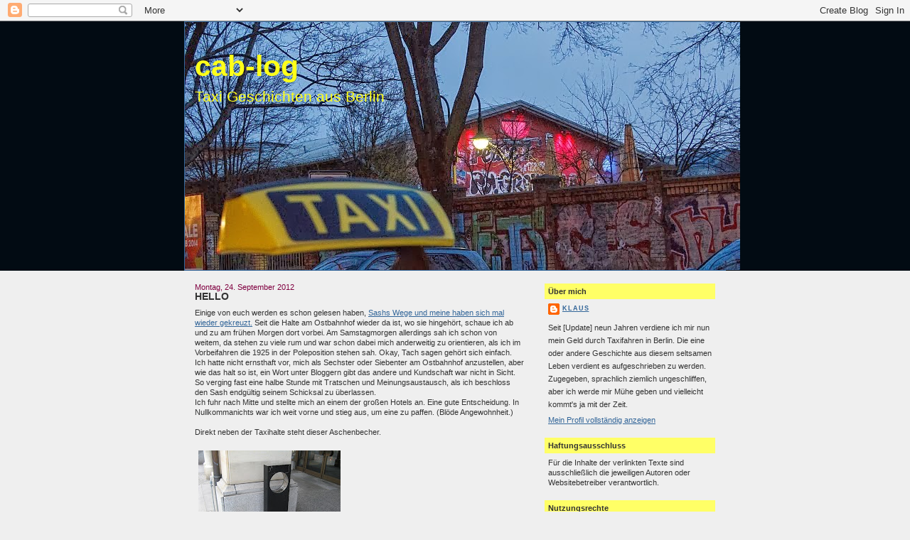

--- FILE ---
content_type: text/html; charset=UTF-8
request_url: https://cab-log.blogspot.com/2012/09/hello.html
body_size: 15227
content:
<!DOCTYPE html>
<html dir='ltr' xmlns='http://www.w3.org/1999/xhtml' xmlns:b='http://www.google.com/2005/gml/b' xmlns:data='http://www.google.com/2005/gml/data' xmlns:expr='http://www.google.com/2005/gml/expr'>
<head>
<link href='https://www.blogger.com/static/v1/widgets/2944754296-widget_css_bundle.css' rel='stylesheet' type='text/css'/>
<meta content='text/html; charset=UTF-8' http-equiv='Content-Type'/>
<meta content='blogger' name='generator'/>
<link href='https://cab-log.blogspot.com/favicon.ico' rel='icon' type='image/x-icon'/>
<link href='http://cab-log.blogspot.com/2012/09/hello.html' rel='canonical'/>
<link rel="alternate" type="application/atom+xml" title="cab-log - Atom" href="https://cab-log.blogspot.com/feeds/posts/default" />
<link rel="alternate" type="application/rss+xml" title="cab-log - RSS" href="https://cab-log.blogspot.com/feeds/posts/default?alt=rss" />
<link rel="service.post" type="application/atom+xml" title="cab-log - Atom" href="https://www.blogger.com/feeds/5401124961508765488/posts/default" />

<link rel="alternate" type="application/atom+xml" title="cab-log - Atom" href="https://cab-log.blogspot.com/feeds/6526790672137690450/comments/default" />
<!--Can't find substitution for tag [blog.ieCssRetrofitLinks]-->
<link href='https://blogger.googleusercontent.com/img/b/R29vZ2xl/AVvXsEicfRJxquf58k1tQyQah3DEMKAJGua8854m4RPI0ro6d75DIDnHgwgAefNVqj8kASPem6uMQ5PdyOW4oz5FAsVmXIn6f4CpvGLoIY5zd_yxxpT1s0RpXOfbyCd-V0iV_5HKeaIUp8OMv0wQ/s200/Aschenbecher.jpg' rel='image_src'/>
<meta content='http://cab-log.blogspot.com/2012/09/hello.html' property='og:url'/>
<meta content='HELLO' property='og:title'/>
<meta content='Einige von euch werden es schon gelesen haben, Sashs Wege und meine haben sich mal wieder gekreuzt.  Seit die Halte am Ostbahnhof wieder da ...' property='og:description'/>
<meta content='https://blogger.googleusercontent.com/img/b/R29vZ2xl/AVvXsEicfRJxquf58k1tQyQah3DEMKAJGua8854m4RPI0ro6d75DIDnHgwgAefNVqj8kASPem6uMQ5PdyOW4oz5FAsVmXIn6f4CpvGLoIY5zd_yxxpT1s0RpXOfbyCd-V0iV_5HKeaIUp8OMv0wQ/w1200-h630-p-k-no-nu/Aschenbecher.jpg' property='og:image'/>
<title>cab-log: HELLO</title>
<style id='page-skin-1' type='text/css'><!--
/*
-----------------------------------------------
Blogger Template Style
Name:     Denim
Designer: Darren Delaye
URL:      www.DarrenDelaye.com
Date:     11 Jul 2006
-----------------------------------------------
*/
body {
background: #efefef;
margin: 0;
padding: 0px;
font: x-small Verdana, Arial;
text-align: center;
color: #333333;
font-size/* */:/**/small;
font-size: /**/small;
}
a:link {
color: #336699;
}
a:visited {
color: #336699;
}
a img {
border-width: 0;
}
#outer-wrapper {
font: normal normal 87% Verdana, Geneva, sans-serif;;
}
/* Header
----------------------------------------------- */
#header-wrapper {
margin:0;
padding: 0;
background-color: #020b13;
text-align: left;
}
#header {
width: 760px;
margin: 0 auto;
background-color: #336699;
border: 1px solid #336699;
color: #ffff19;
padding: 0;
font: normal normal 363% Arial, sans-serif;
}
h1.title {
padding-top: 38px;
margin: 0 14px .1em;
line-height: 1.2em;
font-size: 100%;
}
h1.title a, h1.title a:visited {
color: #ffff19;
text-decoration: none;
}
#header .description {
display: block;
margin: 0 14px;
padding: 0 0 40px;
line-height: 1.4em;
font-size: 50%;
}
/* Content
----------------------------------------------- */
.clear {
clear: both;
}
#content-wrapper {
width: 760px;
margin: 0 auto;
padding: 0 0 15px;
text-align: left;
background-color: #efefef;
border: 1px solid #efefef;
border-top: 0;
}
#main-wrapper {
margin-left: 14px;
width: 464px;
float: left;
background-color: #efefef;
display: inline;       /* fix for doubling margin in IE */
word-wrap: break-word; /* fix for long text breaking sidebar float in IE */
overflow: hidden;      /* fix for long non-text content breaking IE sidebar float */
}
#sidebar-wrapper {
margin-right: 14px;
width: 240px;
float: right;
background-color: #efefef;
display: inline;       /* fix for doubling margin in IE */
word-wrap: break-word; /* fix for long text breaking sidebar float in IE */
overflow: hidden;      /* fix for long non-text content breaking IE sidebar float */
}
/* Headings
----------------------------------------------- */
h2, h3 {
margin: 0;
}
/* Posts
----------------------------------------------- */
.date-header {
margin: 1.5em 0 0;
font-weight: normal;
color: #800040;
font-size: 100%;
}
.post {
margin: 0 0 1.5em;
padding-bottom: 1.5em;
}
.post-title {
margin: 0;
padding: 0;
font-size: 125%;
font-weight: bold;
line-height: 1.1em;
}
.post-title a, .post-title a:visited, .post-title strong {
text-decoration: none;
color: #333333;
font-weight: bold;
}
.post div {
margin: 0 0 .75em;
line-height: 1.3em;
}
.post-footer {
margin: -.25em 0 0;
color: #333333;
font-size: 87%;
}
.post-footer .span {
margin-right: .3em;
}
.post img, table.tr-caption-container {
padding: 4px;
border: 1px solid #efefef;
}
.tr-caption-container img {
border: none;
padding: 0;
}
.post blockquote {
margin: 1em 20px;
}
.post blockquote p {
margin: .75em 0;
}
/* Comments
----------------------------------------------- */
#comments h4 {
margin: 1em 0;
color: #800040;
}
#comments h4 strong {
font-size: 110%;
}
#comments-block {
margin: 1em 0 1.5em;
line-height: 1.3em;
}
#comments-block dt {
margin: .5em 0;
}
#comments-block dd {
margin: .25em 0 0;
}
#comments-block dd.comment-footer {
margin: -.25em 0 2em;
line-height: 1.4em;
font-size: 78%;
}
#comments-block dd p {
margin: 0 0 .75em;
}
.deleted-comment {
font-style:italic;
color:gray;
}
.feed-links {
clear: both;
line-height: 2.5em;
}
#blog-pager-newer-link {
float: left;
}
#blog-pager-older-link {
float: right;
}
#blog-pager {
text-align: center;
}
/* Sidebar Content
----------------------------------------------- */
.sidebar h2 {
margin: 1.6em 0 .5em;
padding: 4px 5px;
background-color: #ffff66;
font-size: 100%;
color: #333333;
}
.sidebar ul {
margin: 0;
padding: 0;
list-style: none;
}
.sidebar li {
margin: 0;
padding-top: 0;
padding-right: 0;
padding-bottom: .5em;
padding-left: 15px;
text-indent: -15px;
line-height: 1.5em;
}
.sidebar {
color: #333333;
line-height:1.3em;
}
.sidebar .widget {
margin-bottom: 1em;
}
.sidebar .widget-content {
margin: 0 5px;
}
/* Profile
----------------------------------------------- */
.profile-img {
float: left;
margin-top: 0;
margin-right: 5px;
margin-bottom: 5px;
margin-left: 0;
padding: 4px;
border: 1px solid #efefef;
}
.profile-data {
margin:0;
text-transform:uppercase;
letter-spacing:.1em;
font-weight: bold;
line-height: 1.6em;
font-size: 78%;
}
.profile-datablock {
margin:.5em 0 .5em;
}
.profile-textblock {
margin: 0.5em 0;
line-height: 1.6em;
}
/* Footer
----------------------------------------------- */
#footer {
clear: both;
text-align: center;
color: #333333;
}
#footer .widget {
margin:.5em;
padding-top: 20px;
font-size: 85%;
line-height: 1.5em;
text-align: left;
}

--></style>
<link href='https://www.blogger.com/dyn-css/authorization.css?targetBlogID=5401124961508765488&amp;zx=acf1f1b9-85e2-4ca1-90ab-6bbd6ea23dda' media='none' onload='if(media!=&#39;all&#39;)media=&#39;all&#39;' rel='stylesheet'/><noscript><link href='https://www.blogger.com/dyn-css/authorization.css?targetBlogID=5401124961508765488&amp;zx=acf1f1b9-85e2-4ca1-90ab-6bbd6ea23dda' rel='stylesheet'/></noscript>
<meta name='google-adsense-platform-account' content='ca-host-pub-1556223355139109'/>
<meta name='google-adsense-platform-domain' content='blogspot.com'/>

</head>
<body>
<div class='navbar section' id='navbar'><div class='widget Navbar' data-version='1' id='Navbar1'><script type="text/javascript">
    function setAttributeOnload(object, attribute, val) {
      if(window.addEventListener) {
        window.addEventListener('load',
          function(){ object[attribute] = val; }, false);
      } else {
        window.attachEvent('onload', function(){ object[attribute] = val; });
      }
    }
  </script>
<div id="navbar-iframe-container"></div>
<script type="text/javascript" src="https://apis.google.com/js/platform.js"></script>
<script type="text/javascript">
      gapi.load("gapi.iframes:gapi.iframes.style.bubble", function() {
        if (gapi.iframes && gapi.iframes.getContext) {
          gapi.iframes.getContext().openChild({
              url: 'https://www.blogger.com/navbar/5401124961508765488?po\x3d6526790672137690450\x26origin\x3dhttps://cab-log.blogspot.com',
              where: document.getElementById("navbar-iframe-container"),
              id: "navbar-iframe"
          });
        }
      });
    </script><script type="text/javascript">
(function() {
var script = document.createElement('script');
script.type = 'text/javascript';
script.src = '//pagead2.googlesyndication.com/pagead/js/google_top_exp.js';
var head = document.getElementsByTagName('head')[0];
if (head) {
head.appendChild(script);
}})();
</script>
</div></div>
<div id='outer-wrapper'><div id='wrap2'>
<!-- skip links for text browsers -->
<span id='skiplinks' style='display:none;'>
<a href='#main'>skip to main </a> |
      <a href='#sidebar'>skip to sidebar</a>
</span>
<div id='header-wrapper'>
<div class='header section' id='header'><div class='widget Header' data-version='1' id='Header1'>
<div id='header-inner' style='background-image: url("https://blogger.googleusercontent.com/img/b/R29vZ2xl/AVvXsEgltnLya9Ywiwh9SrBG1TmwjlMVCmuh3_ouZ6G6We3u2tzakjuH7jSS0y-akPO_0WeThgnvqcxDhBXt1HV95Gpi8TWA3wcYA2nIYbdnrIBycSnq0QfzfqQjNoDbQI5vXN9FmwQZSE71VlQ/s1600/Abl%25C3%25B6se2.jpg"); background-position: left; width: 781px; min-height: 349px; _height: 349px; background-repeat: no-repeat; '>
<div class='titlewrapper' style='background: transparent'>
<h1 class='title' style='background: transparent; border-width: 0px'>
<a href='https://cab-log.blogspot.com/'>
cab-log
</a>
</h1>
</div>
<div class='descriptionwrapper'>
<p class='description'><span>Taxi Geschichten aus Berlin</span></p>
</div>
</div>
</div></div>
</div>
<div id='content-wrapper'>
<div id='crosscol-wrapper' style='text-align:center'>
<div class='crosscol no-items section' id='crosscol'></div>
</div>
<div id='main-wrapper'>
<div class='main section' id='main'><div class='widget Blog' data-version='1' id='Blog1'>
<div class='blog-posts hfeed'>

          <div class="date-outer">
        
<h2 class='date-header'><span>Montag, 24. September 2012</span></h2>

          <div class="date-posts">
        
<div class='post-outer'>
<div class='post hentry'>
<a name='6526790672137690450'></a>
<h3 class='post-title entry-title'>
<a href='https://cab-log.blogspot.com/2012/09/hello.html'>HELLO</a>
</h3>
<div class='post-header-line-1'></div>
<div class='post-body entry-content'>
Einige von euch werden es schon gelesen haben, <a href="http://gestern-nacht-im-taxi.de/wordpress/2012/09/23/schichtende/" target="_blank">Sashs Wege und meine haben sich mal wieder gekreuzt.</a> Seit die Halte am Ostbahnhof wieder da ist, wo sie hingehört, schaue ich ab und zu am frühen Morgen dort vorbei. Am Samstagmorgen allerdings sah ich schon von weitem, da stehen zu viele rum und war schon dabei mich anderweitig zu orientieren, als ich im Vorbeifahren die 1925 in der Poleposition stehen sah. Okay, Tach sagen gehört sich einfach.<br />
Ich hatte nicht ernsthaft vor, mich als Sechster oder Siebenter am Ostbahnhof anzustellen, aber wie das halt so ist, ein Wort unter Bloggern gibt das andere und Kundschaft war nicht in Sicht. So verging fast eine halbe Stunde mit Tratschen und Meinungsaustausch, als ich beschloss den Sash endgültig seinem Schicksal zu überlassen.<br />
Ich fuhr nach Mitte und stellte mich an einem der großen Hotels an. Eine gute Entscheidung. In Nullkommanichts war ich weit vorne und stieg aus, um eine zu paffen. (Blöde Angewohnheit.)<br />
<br />
Direkt neben der Taxihalte steht dieser Aschenbecher.<br />
<br />
<div class="separator" style="clear: both; text-align: center;">
<a href="https://blogger.googleusercontent.com/img/b/R29vZ2xl/AVvXsEicfRJxquf58k1tQyQah3DEMKAJGua8854m4RPI0ro6d75DIDnHgwgAefNVqj8kASPem6uMQ5PdyOW4oz5FAsVmXIn6f4CpvGLoIY5zd_yxxpT1s0RpXOfbyCd-V0iV_5HKeaIUp8OMv0wQ/s1600/Aschenbecher.jpg" imageanchor="1" style="clear: left; float: left; margin-bottom: 1em; margin-right: 1em;"><img border="0" height="150" src="https://blogger.googleusercontent.com/img/b/R29vZ2xl/AVvXsEicfRJxquf58k1tQyQah3DEMKAJGua8854m4RPI0ro6d75DIDnHgwgAefNVqj8kASPem6uMQ5PdyOW4oz5FAsVmXIn6f4CpvGLoIY5zd_yxxpT1s0RpXOfbyCd-V0iV_5HKeaIUp8OMv0wQ/s200/Aschenbecher.jpg" width="200" /></a></div>
&nbsp; <br />
<div class="separator" style="clear: both; text-align: center;">
<a href="https://blogger.googleusercontent.com/img/b/R29vZ2xl/AVvXsEh9PGgFfWLSQ6IvMp1R_shoswivcqW5oI2yDMiP3Sh0GRCGr3IqaeLuevgQhS2VrBETSmvLwvKmM7S91m7Xh6wvqYj4qm0HaeZpERiRSUJSIz99mFDhvKylWR1inEH0GmppNv0tqZHjcVUm/s1600/Lautsprecher.jpg" imageanchor="1" style="clear: left; float: left; margin-bottom: 1em; margin-right: 1em;"><img border="0" height="150" src="https://blogger.googleusercontent.com/img/b/R29vZ2xl/AVvXsEh9PGgFfWLSQ6IvMp1R_shoswivcqW5oI2yDMiP3Sh0GRCGr3IqaeLuevgQhS2VrBETSmvLwvKmM7S91m7Xh6wvqYj4qm0HaeZpERiRSUJSIz99mFDhvKylWR1inEH0GmppNv0tqZHjcVUm/s200/Lautsprecher.jpg" width="200" /></a></div>
Und worüber ich mich schon so oft gewundert habe, direkt darüber dieser Lautsprecher.<br />
<br />
<br />
<br />
<br />
<br />
<br />
<br />
Aus diesem Lautsprecher dudelt Tag und Nacht irgendwelche Fahrstuhlmusik. Nicht laut, aber vernehmbar. Keine Ahnung, wen die damit zum Zuhören erreichen wollen.<br />
<br />
Also, der Sash hat es ja auch erwähnt, die Sonne war aufgegangen und es versprach ein schöner Tag zu werden. Die Straßen waren um diese Uhrzeit noch leer, was der Gegend um den Gendarmenmarkt einen ruhigen, aber angenehmen Touch verleiht.<br />
Im Lautsprecher lief gerade der Schmachtfetzen von <a href="//www.youtube.com/watch?v=UBYnT8JY7sE" target="_blank">Lionel Richie - Hello</a>, als aus einem der darüberliegenden geöffneten Hotelfenster ziemlich eindeutige Geräusche zu hören waren. Zuerst im seichten Klaviertakt, sich aber beim zweiten HELLO zu einem Staccato steigernd, um pünktlich beim dritten "I Love you" in einem fröhlichen Gejuchze zu enden.<br />
So, und jetzt alle mal die Fantasie und das Kopfkino anschalten: Sonnenaufgang, Lionel Richie, links der Gendarmenmarkt mit Dom, leere Straßen, von oben diese Geräusche - und ein Taxifahrer, rauchend am Aschenbecher.<br />
Mensch Leute, könnt ihr nicht ein bisschen Rücksicht nehmen? Da sind schon Menschen auf der Straße, die versuchen sich auf ihre Arbeit zu konzentrieren.<br />
<br />
Ich bin mir sicher, <a href="http://gestern-nacht-im-taxi.de/wordpress/2012/09/24/hilfe-2/" target="_blank">der Sash wird das eher als Luxusproblem bezeichnen.</a><br />
<br />
Meine tatsächlich ernsthaften Probleme begannen an diesem Tag etwas später. Aber davon morgen mehr.<br />
<br />
10 Minuten später war ich übrigens mit einem Fahrgast an Bord auf dem Weg nach TXL.<br />
<div style="text-align: center;">
<br /></div>
<div style="text-align: left;">
<br /></div>
<div style='float:left;margin:4px;'><iframe allowTransparency='true' frameborder='0' scrolling='no' src='http://www.facebook.com/plugins/like.php?href=https://cab-log.blogspot.com/2012/09/hello.html&layout=standard&show_faces=false&width=100&action=like&font=arial&colorscheme=light' style='border:none; overflow:hidden; width:400px; height:27px;'></iframe></div>
<div style='clear: both;'></div>
</div>
<div class='post-footer'>
<div class='post-footer-line post-footer-line-1'><span class='post-author vcard'>
Eingestellt von
<span class='fn'>Klaus</span>
</span>
<span class='post-timestamp'>
um
<a class='timestamp-link' href='https://cab-log.blogspot.com/2012/09/hello.html' rel='bookmark' title='permanent link'><abbr class='published' title='2012-09-24T12:43:00+02:00'>12:43</abbr></a>
</span>
<span class='post-comment-link'>
</span>
<span class='post-icons'>
<span class='item-action'>
<a href='https://www.blogger.com/email-post/5401124961508765488/6526790672137690450' title='Post per E-Mail senden'>
<img alt="" class="icon-action" height="13" src="//www.blogger.com/img/icon18_email.gif" width="18">
</a>
</span>
<span class='item-control blog-admin pid-689289018'>
<a href='https://www.blogger.com/post-edit.g?blogID=5401124961508765488&postID=6526790672137690450&from=pencil' title='Post bearbeiten'>
<img alt='' class='icon-action' height='18' src='https://resources.blogblog.com/img/icon18_edit_allbkg.gif' width='18'/>
</a>
</span>
</span>
</div>
<div class='post-footer-line post-footer-line-2'><span class='post-labels'>
Labels:
<a href='https://cab-log.blogspot.com/search/label/Berliner%20Taxihalten' rel='tag'>Berliner Taxihalten</a>,
<a href='https://cab-log.blogspot.com/search/label/Foto' rel='tag'>Foto</a>,
<a href='https://cab-log.blogspot.com/search/label/Geschichten' rel='tag'>Geschichten</a>,
<a href='https://cab-log.blogspot.com/search/label/Humor' rel='tag'>Humor</a>,
<a href='https://cab-log.blogspot.com/search/label/Kollegen' rel='tag'>Kollegen</a>,
<a href='https://cab-log.blogspot.com/search/label/Taxi' rel='tag'>Taxi</a>
</span>
</div>
<div class='post-footer-line post-footer-line-3'></div>
</div>
</div>
<div class='comments' id='comments'>
<a name='comments'></a>
<h4>4 Kommentare:</h4>
<div class='comments-content'>
<script async='async' src='' type='text/javascript'></script>
<script type='text/javascript'>
    (function() {
      var items = null;
      var msgs = null;
      var config = {};

// <![CDATA[
      var cursor = null;
      if (items && items.length > 0) {
        cursor = parseInt(items[items.length - 1].timestamp) + 1;
      }

      var bodyFromEntry = function(entry) {
        var text = (entry &&
                    ((entry.content && entry.content.$t) ||
                     (entry.summary && entry.summary.$t))) ||
            '';
        if (entry && entry.gd$extendedProperty) {
          for (var k in entry.gd$extendedProperty) {
            if (entry.gd$extendedProperty[k].name == 'blogger.contentRemoved') {
              return '<span class="deleted-comment">' + text + '</span>';
            }
          }
        }
        return text;
      }

      var parse = function(data) {
        cursor = null;
        var comments = [];
        if (data && data.feed && data.feed.entry) {
          for (var i = 0, entry; entry = data.feed.entry[i]; i++) {
            var comment = {};
            // comment ID, parsed out of the original id format
            var id = /blog-(\d+).post-(\d+)/.exec(entry.id.$t);
            comment.id = id ? id[2] : null;
            comment.body = bodyFromEntry(entry);
            comment.timestamp = Date.parse(entry.published.$t) + '';
            if (entry.author && entry.author.constructor === Array) {
              var auth = entry.author[0];
              if (auth) {
                comment.author = {
                  name: (auth.name ? auth.name.$t : undefined),
                  profileUrl: (auth.uri ? auth.uri.$t : undefined),
                  avatarUrl: (auth.gd$image ? auth.gd$image.src : undefined)
                };
              }
            }
            if (entry.link) {
              if (entry.link[2]) {
                comment.link = comment.permalink = entry.link[2].href;
              }
              if (entry.link[3]) {
                var pid = /.*comments\/default\/(\d+)\?.*/.exec(entry.link[3].href);
                if (pid && pid[1]) {
                  comment.parentId = pid[1];
                }
              }
            }
            comment.deleteclass = 'item-control blog-admin';
            if (entry.gd$extendedProperty) {
              for (var k in entry.gd$extendedProperty) {
                if (entry.gd$extendedProperty[k].name == 'blogger.itemClass') {
                  comment.deleteclass += ' ' + entry.gd$extendedProperty[k].value;
                } else if (entry.gd$extendedProperty[k].name == 'blogger.displayTime') {
                  comment.displayTime = entry.gd$extendedProperty[k].value;
                }
              }
            }
            comments.push(comment);
          }
        }
        return comments;
      };

      var paginator = function(callback) {
        if (hasMore()) {
          var url = config.feed + '?alt=json&v=2&orderby=published&reverse=false&max-results=50';
          if (cursor) {
            url += '&published-min=' + new Date(cursor).toISOString();
          }
          window.bloggercomments = function(data) {
            var parsed = parse(data);
            cursor = parsed.length < 50 ? null
                : parseInt(parsed[parsed.length - 1].timestamp) + 1
            callback(parsed);
            window.bloggercomments = null;
          }
          url += '&callback=bloggercomments';
          var script = document.createElement('script');
          script.type = 'text/javascript';
          script.src = url;
          document.getElementsByTagName('head')[0].appendChild(script);
        }
      };
      var hasMore = function() {
        return !!cursor;
      };
      var getMeta = function(key, comment) {
        if ('iswriter' == key) {
          var matches = !!comment.author
              && comment.author.name == config.authorName
              && comment.author.profileUrl == config.authorUrl;
          return matches ? 'true' : '';
        } else if ('deletelink' == key) {
          return config.baseUri + '/comment/delete/'
               + config.blogId + '/' + comment.id;
        } else if ('deleteclass' == key) {
          return comment.deleteclass;
        }
        return '';
      };

      var replybox = null;
      var replyUrlParts = null;
      var replyParent = undefined;

      var onReply = function(commentId, domId) {
        if (replybox == null) {
          // lazily cache replybox, and adjust to suit this style:
          replybox = document.getElementById('comment-editor');
          if (replybox != null) {
            replybox.height = '250px';
            replybox.style.display = 'block';
            replyUrlParts = replybox.src.split('#');
          }
        }
        if (replybox && (commentId !== replyParent)) {
          replybox.src = '';
          document.getElementById(domId).insertBefore(replybox, null);
          replybox.src = replyUrlParts[0]
              + (commentId ? '&parentID=' + commentId : '')
              + '#' + replyUrlParts[1];
          replyParent = commentId;
        }
      };

      var hash = (window.location.hash || '#').substring(1);
      var startThread, targetComment;
      if (/^comment-form_/.test(hash)) {
        startThread = hash.substring('comment-form_'.length);
      } else if (/^c[0-9]+$/.test(hash)) {
        targetComment = hash.substring(1);
      }

      // Configure commenting API:
      var configJso = {
        'maxDepth': config.maxThreadDepth
      };
      var provider = {
        'id': config.postId,
        'data': items,
        'loadNext': paginator,
        'hasMore': hasMore,
        'getMeta': getMeta,
        'onReply': onReply,
        'rendered': true,
        'initComment': targetComment,
        'initReplyThread': startThread,
        'config': configJso,
        'messages': msgs
      };

      var render = function() {
        if (window.goog && window.goog.comments) {
          var holder = document.getElementById('comment-holder');
          window.goog.comments.render(holder, provider);
        }
      };

      // render now, or queue to render when library loads:
      if (window.goog && window.goog.comments) {
        render();
      } else {
        window.goog = window.goog || {};
        window.goog.comments = window.goog.comments || {};
        window.goog.comments.loadQueue = window.goog.comments.loadQueue || [];
        window.goog.comments.loadQueue.push(render);
      }
    })();
// ]]>
  </script>
<div id='comment-holder'>
<div class="comment-thread toplevel-thread"><ol id="top-ra"><li class="comment" id="c5768397074524491148"><div class="avatar-image-container"><img src="" alt=""/></div><div class="comment-block"><div class="comment-header"><cite class="user"><a href="http://gestern-nacht-im-taxi.de" rel="nofollow">Sash</a></cite><span class="icon user "></span><span class="datetime secondary-text"><a rel="nofollow" href="https://cab-log.blogspot.com/2012/09/hello.html?showComment=1348505170841#c5768397074524491148">24. September 2012 um 18:46</a></span></div><p class="comment-content">Klingt nach einer unterhaltsamen Pause :)</p><span class="comment-actions secondary-text"><a class="comment-reply" target="_self" data-comment-id="5768397074524491148">Antworten</a><span class="item-control blog-admin blog-admin pid-2077247021"><a target="_self" href="https://www.blogger.com/comment/delete/5401124961508765488/5768397074524491148">Löschen</a></span></span></div><div class="comment-replies"><div id="c5768397074524491148-rt" class="comment-thread inline-thread"><span class="thread-toggle thread-expanded"><span class="thread-arrow"></span><span class="thread-count"><a target="_self">Antworten</a></span></span><ol id="c5768397074524491148-ra" class="thread-chrome thread-expanded"><div><li class="comment" id="c7383082926458952671"><div class="avatar-image-container"><img src="" alt=""/></div><div class="comment-block"><div class="comment-header"><cite class="user"><a href="https://www.blogger.com/profile/02157410809880152235" rel="nofollow">Klaus</a></cite><span class="icon user blog-author"></span><span class="datetime secondary-text"><a rel="nofollow" href="https://cab-log.blogspot.com/2012/09/hello.html?showComment=1348507584477#c7383082926458952671">24. September 2012 um 19:26</a></span></div><p class="comment-content">Für mich war es zu früh am Morgen, um darin einen Unterhaltungswert zu erkennen. ;-)</p><span class="comment-actions secondary-text"><span class="item-control blog-admin blog-admin pid-689289018"><a target="_self" href="https://www.blogger.com/comment/delete/5401124961508765488/7383082926458952671">Löschen</a></span></span></div><div class="comment-replies"><div id="c7383082926458952671-rt" class="comment-thread inline-thread hidden"><span class="thread-toggle thread-expanded"><span class="thread-arrow"></span><span class="thread-count"><a target="_self">Antworten</a></span></span><ol id="c7383082926458952671-ra" class="thread-chrome thread-expanded"><div></div><div id="c7383082926458952671-continue" class="continue"><a class="comment-reply" target="_self" data-comment-id="7383082926458952671">Antworten</a></div></ol></div></div><div class="comment-replybox-single" id="c7383082926458952671-ce"></div></li><li class="comment" id="c8652441101906388039"><div class="avatar-image-container"><img src="" alt=""/></div><div class="comment-block"><div class="comment-header"><cite class="user"><a href="http://gestern-nacht-im-taxi.de" rel="nofollow">Sash</a></cite><span class="icon user "></span><span class="datetime secondary-text"><a rel="nofollow" href="https://cab-log.blogspot.com/2012/09/hello.html?showComment=1348509794361#c8652441101906388039">24. September 2012 um 20:03</a></span></div><p class="comment-content">Kann ich verstehen, aber wenigstens ist es blogbar &#8230;</p><span class="comment-actions secondary-text"><span class="item-control blog-admin blog-admin pid-2077247021"><a target="_self" href="https://www.blogger.com/comment/delete/5401124961508765488/8652441101906388039">Löschen</a></span></span></div><div class="comment-replies"><div id="c8652441101906388039-rt" class="comment-thread inline-thread hidden"><span class="thread-toggle thread-expanded"><span class="thread-arrow"></span><span class="thread-count"><a target="_self">Antworten</a></span></span><ol id="c8652441101906388039-ra" class="thread-chrome thread-expanded"><div></div><div id="c8652441101906388039-continue" class="continue"><a class="comment-reply" target="_self" data-comment-id="8652441101906388039">Antworten</a></div></ol></div></div><div class="comment-replybox-single" id="c8652441101906388039-ce"></div></li></div><div id="c5768397074524491148-continue" class="continue"><a class="comment-reply" target="_self" data-comment-id="5768397074524491148">Antworten</a></div></ol></div></div><div class="comment-replybox-single" id="c5768397074524491148-ce"></div></li><li class="comment" id="c1798890287414619927"><div class="avatar-image-container"><img src="" alt=""/></div><div class="comment-block"><div class="comment-header"><cite class="user">Bernd K.</cite><span class="icon user "></span><span class="datetime secondary-text"><a rel="nofollow" href="https://cab-log.blogspot.com/2012/09/hello.html?showComment=1348516378768#c1798890287414619927">24. September 2012 um 21:52</a></span></div><p class="comment-content">Ich kann mir schlechter beginnende Morgen/Arbeitstage vorstellen :-)</p><span class="comment-actions secondary-text"><a class="comment-reply" target="_self" data-comment-id="1798890287414619927">Antworten</a><span class="item-control blog-admin blog-admin pid-2077247021"><a target="_self" href="https://www.blogger.com/comment/delete/5401124961508765488/1798890287414619927">Löschen</a></span></span></div><div class="comment-replies"><div id="c1798890287414619927-rt" class="comment-thread inline-thread hidden"><span class="thread-toggle thread-expanded"><span class="thread-arrow"></span><span class="thread-count"><a target="_self">Antworten</a></span></span><ol id="c1798890287414619927-ra" class="thread-chrome thread-expanded"><div></div><div id="c1798890287414619927-continue" class="continue"><a class="comment-reply" target="_self" data-comment-id="1798890287414619927">Antworten</a></div></ol></div></div><div class="comment-replybox-single" id="c1798890287414619927-ce"></div></li></ol><div id="top-continue" class="continue"><a class="comment-reply" target="_self">Kommentar hinzufügen</a></div><div class="comment-replybox-thread" id="top-ce"></div><div class="loadmore hidden" data-post-id="6526790672137690450"><a target="_self">Weitere laden...</a></div></div>
</div>
</div>
<p class='comment-footer'>
<div class='comment-form'>
<a name='comment-form'></a>
<p>
</p>
<a href='https://www.blogger.com/comment/frame/5401124961508765488?po=6526790672137690450&hl=de&saa=85391&origin=https://cab-log.blogspot.com' id='comment-editor-src'></a>
<iframe allowtransparency='true' class='blogger-iframe-colorize blogger-comment-from-post' frameborder='0' height='410px' id='comment-editor' name='comment-editor' src='' width='100%'></iframe>
<script src='https://www.blogger.com/static/v1/jsbin/2830521187-comment_from_post_iframe.js' type='text/javascript'></script>
<script type='text/javascript'>
      BLOG_CMT_createIframe('https://www.blogger.com/rpc_relay.html');
    </script>
</div>
</p>
<div id='backlinks-container'>
<div id='Blog1_backlinks-container'>
</div>
</div>
</div>
</div>

        </div></div>
      
</div>
<div class='blog-pager' id='blog-pager'>
<span id='blog-pager-newer-link'>
<a class='blog-pager-newer-link' href='https://cab-log.blogspot.com/2012/09/kinder-sicherung.html' id='Blog1_blog-pager-newer-link' title='Neuerer Post'>Neuerer Post</a>
</span>
<span id='blog-pager-older-link'>
<a class='blog-pager-older-link' href='https://cab-log.blogspot.com/2012/09/natur-park-schoneberger-sudgelande.html' id='Blog1_blog-pager-older-link' title='Älterer Post'>Älterer Post</a>
</span>
<a class='home-link' href='https://cab-log.blogspot.com/'>Startseite</a>
</div>
<div class='clear'></div>
<div class='post-feeds'>
<div class='feed-links'>
Abonnieren
<a class='feed-link' href='https://cab-log.blogspot.com/feeds/6526790672137690450/comments/default' target='_blank' type='application/atom+xml'>Kommentare zum Post (Atom)</a>
</div>
</div>
</div></div>
</div>
<div id='sidebar-wrapper'>
<div class='sidebar section' id='sidebar'><div class='widget Profile' data-version='1' id='Profile1'>
<h2>Über mich</h2>
<div class='widget-content'>
<dl class='profile-datablock'>
<dt class='profile-data'>
<a class='profile-name-link g-profile' href='https://www.blogger.com/profile/02157410809880152235' rel='author' style='background-image: url(//www.blogger.com/img/logo-16.png);'>
Klaus
</a>
</dt>
<dd class='profile-textblock'>Seit [Update] neun Jahren verdiene ich mir nun mein Geld durch Taxifahren in Berlin. Die eine oder andere Geschichte aus diesem seltsamen Leben verdient es aufgeschrieben zu werden. Zugegeben, sprachlich ziemlich ungeschliffen, aber ich werde mir Mühe geben und vielleicht kommt's ja mit der Zeit.</dd>
</dl>
<a class='profile-link' href='https://www.blogger.com/profile/02157410809880152235' rel='author'>Mein Profil vollständig anzeigen</a>
<div class='clear'></div>
</div>
</div><div class='widget Text' data-version='1' id='Text1'>
<h2 class='title'>Haftungsausschluss</h2>
<div class='widget-content'>
Für die Inhalte der verlinkten Texte sind ausschließlich die jeweiligen           Autoren oder Websitebetreiber verantwortlich.
</div>
<div class='clear'></div>
</div><div class='widget HTML' data-version='1' id='HTML3'>
<h2 class='title'>Nutzungsrechte</h2>
<div class='widget-content'>
Die in diesem Blog veröffentlichten Fotos unterstehen der <a href="http://creativecommons.org/licenses/by-nc-nd/3.0/de/" target="_blank">Creative Commons License</a>.


Diese License gilt auch für <a href="https://picasaweb.google.com/klaus.weidenbacher" target="_blank">meine Fotoalben</a>.
</div>
<div class='clear'></div>
</div><div class='widget Feed' data-version='1' id='Feed1'>
<h2>Neueste Kommentare</h2>
<div class='widget-content' id='Feed1_feedItemListDisplay'>
<span style='filter: alpha(25); opacity: 0.25;'>
<a href='http://cab-log.blogspot.com/feeds/comments/default'>Wird geladen...</a>
</span>
</div>
<div class='clear'></div>
</div><div class='widget LinkList' data-version='1' id='LinkList2'>
<h2>Taxi Blogs und weitere Taxi-Links</h2>
<div class='widget-content'>
<ul>
<li><a href='http://www.berlinstreet.de/'>Aro Taxifahrer aus Berlin auch mit guten politischen und geschichtlichen Beiträgen</a></li>
<li><a href='http://funktaxi.wbt-berlin.com/'>Funktaxi - Berlin Anrufen, bestellen.</a></li>
<li><a href='http://gestern-nacht-im-taxi.de/wordpress/'>Gestern nacht im Taxi (ehemals Sash-Blog)</a></li>
<li><a href='http://taxi-online.blogspot.com/'>Reinhold - fährt Taxi und bloggt in München</a></li>
<li><a href='http://www.taxiblog-dresden.de/'>Taxiblog-Dresden</a></li>
<li><a href='http://tomstaxi.blogspot.com/'>Tom fährt Taxi in München</a></li>
<li><a href='http://hh-taxi.de/taxiblog/'>hh-taxi Hamburg</a></li>
<li><a href='http://www.taxi-heute.de/'>taxi-heute News</a></li>
<li><a href='http://taxi-weblog.de/'>taxi-weblog.de Informationsseite für Berliner Taxifahrer</a></li>
</ul>
<div class='clear'></div>
</div>
</div><div class='widget LinkList' data-version='1' id='LinkList3'>
<h2>Berlin Blogs</h2>
<div class='widget-content'>
<ul>
<li><a href='http://berlin.germanblogs.de/'>Berlin Blog</a></li>
<li><a href='http://www.berlin-street-view.de/'>Berlin Street View</a></li>
<li><a href='http://www.berliner.de/'>berliner</a></li>
<li><a href='http://blog.inberlin.de/'>blog.inberlin</a></li>
<li><a href='http://blog.rebellen.info/'>blog.rebellen</a></li>
<li><a href='http://www.dasberlinblog.de/'>dasberlinblog</a></li>
<li><a href='http://bergmannstrasse.wordpress.com/'>die bergmannstrasse</a></li>
<li><a href='http://www.fensterzumhof.eu/'>fensterzumhof</a></li>
<li><a href='http://www.kuechenradio.org/wp/'>kuechenradio</a></li>
<li><a href='https://picasaweb.google.com/100296150294607173286'>Meine Fotoalben auf Picasa</a></li>
<li><a href='http://www.piecesofberlin.com/'>piecesofberlin</a></li>
<li><a href='http://sie-waren-nachbarn.de/'>sie-waren-nachbarn</a></li>
</ul>
<div class='clear'></div>
</div>
</div><div class='widget LinkList' data-version='1' id='LinkList1'>
<h2>Und überhaupt</h2>
<div class='widget-content'>
<ul>
<li><a href='http://www.stroebele-online.de/'>Mein Bundestag Abgeordneter</a></li>
<li><a href='http://www.bildblog.de/'>bildblog</a></li>
<li><a href='http://extra3.blog.ndr.de/'>extra3</a></li>
<li><a href='http://gentrificationblog.wordpress.com/'>gentrificationblog.com</a></li>
<li><a href='http://www.malte-welding.com/'>malte-welding</a></li>
<li><a href='http://www.netzpolitik.org/'>netzpolitik</a></li>
<li><a href='http://saschalobo.com/'>saschalobo</a></li>
<li><a href='http://sixtus.cc/'>sixtus.cc</a></li>
<li><a href='http://www.stefan-niggemeier.de/blog'>stefan-niggemeier</a></li>
<li><a href='http://www.spreeblick.de/'>www.spreeblick.de</a></li>
</ul>
<div class='clear'></div>
</div>
</div><div class='widget BlogArchive' data-version='1' id='BlogArchive1'>
<h2>Blog-Archiv</h2>
<div class='widget-content'>
<div id='ArchiveList'>
<div id='BlogArchive1_ArchiveList'>
<ul class='hierarchy'>
<li class='archivedate collapsed'>
<a class='toggle' href='javascript:void(0)'>
<span class='zippy'>

        &#9658;&#160;
      
</span>
</a>
<a class='post-count-link' href='https://cab-log.blogspot.com/2014/'>
2014
</a>
<span class='post-count' dir='ltr'>(100)</span>
<ul class='hierarchy'>
<li class='archivedate collapsed'>
<a class='toggle' href='javascript:void(0)'>
<span class='zippy'>

        &#9658;&#160;
      
</span>
</a>
<a class='post-count-link' href='https://cab-log.blogspot.com/2014/08/'>
August
</a>
<span class='post-count' dir='ltr'>(1)</span>
</li>
</ul>
<ul class='hierarchy'>
<li class='archivedate collapsed'>
<a class='toggle' href='javascript:void(0)'>
<span class='zippy'>

        &#9658;&#160;
      
</span>
</a>
<a class='post-count-link' href='https://cab-log.blogspot.com/2014/07/'>
Juli
</a>
<span class='post-count' dir='ltr'>(3)</span>
</li>
</ul>
<ul class='hierarchy'>
<li class='archivedate collapsed'>
<a class='toggle' href='javascript:void(0)'>
<span class='zippy'>

        &#9658;&#160;
      
</span>
</a>
<a class='post-count-link' href='https://cab-log.blogspot.com/2014/06/'>
Juni
</a>
<span class='post-count' dir='ltr'>(33)</span>
</li>
</ul>
<ul class='hierarchy'>
<li class='archivedate collapsed'>
<a class='toggle' href='javascript:void(0)'>
<span class='zippy'>

        &#9658;&#160;
      
</span>
</a>
<a class='post-count-link' href='https://cab-log.blogspot.com/2014/05/'>
Mai
</a>
<span class='post-count' dir='ltr'>(14)</span>
</li>
</ul>
<ul class='hierarchy'>
<li class='archivedate collapsed'>
<a class='toggle' href='javascript:void(0)'>
<span class='zippy'>

        &#9658;&#160;
      
</span>
</a>
<a class='post-count-link' href='https://cab-log.blogspot.com/2014/04/'>
April
</a>
<span class='post-count' dir='ltr'>(13)</span>
</li>
</ul>
<ul class='hierarchy'>
<li class='archivedate collapsed'>
<a class='toggle' href='javascript:void(0)'>
<span class='zippy'>

        &#9658;&#160;
      
</span>
</a>
<a class='post-count-link' href='https://cab-log.blogspot.com/2014/03/'>
März
</a>
<span class='post-count' dir='ltr'>(15)</span>
</li>
</ul>
<ul class='hierarchy'>
<li class='archivedate collapsed'>
<a class='toggle' href='javascript:void(0)'>
<span class='zippy'>

        &#9658;&#160;
      
</span>
</a>
<a class='post-count-link' href='https://cab-log.blogspot.com/2014/02/'>
Februar
</a>
<span class='post-count' dir='ltr'>(13)</span>
</li>
</ul>
<ul class='hierarchy'>
<li class='archivedate collapsed'>
<a class='toggle' href='javascript:void(0)'>
<span class='zippy'>

        &#9658;&#160;
      
</span>
</a>
<a class='post-count-link' href='https://cab-log.blogspot.com/2014/01/'>
Januar
</a>
<span class='post-count' dir='ltr'>(8)</span>
</li>
</ul>
</li>
</ul>
<ul class='hierarchy'>
<li class='archivedate collapsed'>
<a class='toggle' href='javascript:void(0)'>
<span class='zippy'>

        &#9658;&#160;
      
</span>
</a>
<a class='post-count-link' href='https://cab-log.blogspot.com/2013/'>
2013
</a>
<span class='post-count' dir='ltr'>(139)</span>
<ul class='hierarchy'>
<li class='archivedate collapsed'>
<a class='toggle' href='javascript:void(0)'>
<span class='zippy'>

        &#9658;&#160;
      
</span>
</a>
<a class='post-count-link' href='https://cab-log.blogspot.com/2013/12/'>
Dezember
</a>
<span class='post-count' dir='ltr'>(9)</span>
</li>
</ul>
<ul class='hierarchy'>
<li class='archivedate collapsed'>
<a class='toggle' href='javascript:void(0)'>
<span class='zippy'>

        &#9658;&#160;
      
</span>
</a>
<a class='post-count-link' href='https://cab-log.blogspot.com/2013/11/'>
November
</a>
<span class='post-count' dir='ltr'>(10)</span>
</li>
</ul>
<ul class='hierarchy'>
<li class='archivedate collapsed'>
<a class='toggle' href='javascript:void(0)'>
<span class='zippy'>

        &#9658;&#160;
      
</span>
</a>
<a class='post-count-link' href='https://cab-log.blogspot.com/2013/10/'>
Oktober
</a>
<span class='post-count' dir='ltr'>(14)</span>
</li>
</ul>
<ul class='hierarchy'>
<li class='archivedate collapsed'>
<a class='toggle' href='javascript:void(0)'>
<span class='zippy'>

        &#9658;&#160;
      
</span>
</a>
<a class='post-count-link' href='https://cab-log.blogspot.com/2013/09/'>
September
</a>
<span class='post-count' dir='ltr'>(11)</span>
</li>
</ul>
<ul class='hierarchy'>
<li class='archivedate collapsed'>
<a class='toggle' href='javascript:void(0)'>
<span class='zippy'>

        &#9658;&#160;
      
</span>
</a>
<a class='post-count-link' href='https://cab-log.blogspot.com/2013/08/'>
August
</a>
<span class='post-count' dir='ltr'>(15)</span>
</li>
</ul>
<ul class='hierarchy'>
<li class='archivedate collapsed'>
<a class='toggle' href='javascript:void(0)'>
<span class='zippy'>

        &#9658;&#160;
      
</span>
</a>
<a class='post-count-link' href='https://cab-log.blogspot.com/2013/07/'>
Juli
</a>
<span class='post-count' dir='ltr'>(12)</span>
</li>
</ul>
<ul class='hierarchy'>
<li class='archivedate collapsed'>
<a class='toggle' href='javascript:void(0)'>
<span class='zippy'>

        &#9658;&#160;
      
</span>
</a>
<a class='post-count-link' href='https://cab-log.blogspot.com/2013/06/'>
Juni
</a>
<span class='post-count' dir='ltr'>(9)</span>
</li>
</ul>
<ul class='hierarchy'>
<li class='archivedate collapsed'>
<a class='toggle' href='javascript:void(0)'>
<span class='zippy'>

        &#9658;&#160;
      
</span>
</a>
<a class='post-count-link' href='https://cab-log.blogspot.com/2013/05/'>
Mai
</a>
<span class='post-count' dir='ltr'>(14)</span>
</li>
</ul>
<ul class='hierarchy'>
<li class='archivedate collapsed'>
<a class='toggle' href='javascript:void(0)'>
<span class='zippy'>

        &#9658;&#160;
      
</span>
</a>
<a class='post-count-link' href='https://cab-log.blogspot.com/2013/04/'>
April
</a>
<span class='post-count' dir='ltr'>(11)</span>
</li>
</ul>
<ul class='hierarchy'>
<li class='archivedate collapsed'>
<a class='toggle' href='javascript:void(0)'>
<span class='zippy'>

        &#9658;&#160;
      
</span>
</a>
<a class='post-count-link' href='https://cab-log.blogspot.com/2013/03/'>
März
</a>
<span class='post-count' dir='ltr'>(17)</span>
</li>
</ul>
<ul class='hierarchy'>
<li class='archivedate collapsed'>
<a class='toggle' href='javascript:void(0)'>
<span class='zippy'>

        &#9658;&#160;
      
</span>
</a>
<a class='post-count-link' href='https://cab-log.blogspot.com/2013/02/'>
Februar
</a>
<span class='post-count' dir='ltr'>(11)</span>
</li>
</ul>
<ul class='hierarchy'>
<li class='archivedate collapsed'>
<a class='toggle' href='javascript:void(0)'>
<span class='zippy'>

        &#9658;&#160;
      
</span>
</a>
<a class='post-count-link' href='https://cab-log.blogspot.com/2013/01/'>
Januar
</a>
<span class='post-count' dir='ltr'>(6)</span>
</li>
</ul>
</li>
</ul>
<ul class='hierarchy'>
<li class='archivedate expanded'>
<a class='toggle' href='javascript:void(0)'>
<span class='zippy toggle-open'>

        &#9660;&#160;
      
</span>
</a>
<a class='post-count-link' href='https://cab-log.blogspot.com/2012/'>
2012
</a>
<span class='post-count' dir='ltr'>(140)</span>
<ul class='hierarchy'>
<li class='archivedate collapsed'>
<a class='toggle' href='javascript:void(0)'>
<span class='zippy'>

        &#9658;&#160;
      
</span>
</a>
<a class='post-count-link' href='https://cab-log.blogspot.com/2012/12/'>
Dezember
</a>
<span class='post-count' dir='ltr'>(9)</span>
</li>
</ul>
<ul class='hierarchy'>
<li class='archivedate collapsed'>
<a class='toggle' href='javascript:void(0)'>
<span class='zippy'>

        &#9658;&#160;
      
</span>
</a>
<a class='post-count-link' href='https://cab-log.blogspot.com/2012/11/'>
November
</a>
<span class='post-count' dir='ltr'>(7)</span>
</li>
</ul>
<ul class='hierarchy'>
<li class='archivedate collapsed'>
<a class='toggle' href='javascript:void(0)'>
<span class='zippy'>

        &#9658;&#160;
      
</span>
</a>
<a class='post-count-link' href='https://cab-log.blogspot.com/2012/10/'>
Oktober
</a>
<span class='post-count' dir='ltr'>(8)</span>
</li>
</ul>
<ul class='hierarchy'>
<li class='archivedate expanded'>
<a class='toggle' href='javascript:void(0)'>
<span class='zippy toggle-open'>

        &#9660;&#160;
      
</span>
</a>
<a class='post-count-link' href='https://cab-log.blogspot.com/2012/09/'>
September
</a>
<span class='post-count' dir='ltr'>(9)</span>
<ul class='posts'>
<li><a href='https://cab-log.blogspot.com/2012/09/merci-madame.html'>Merci Madame</a></li>
<li><a href='https://cab-log.blogspot.com/2012/09/kinder-sicherung.html'>(Kinder) Sicherung</a></li>
<li><a href='https://cab-log.blogspot.com/2012/09/hello.html'>HELLO</a></li>
<li><a href='https://cab-log.blogspot.com/2012/09/natur-park-schoneberger-sudgelande.html'>Natur-Park Schöneberger Südgelände</a></li>
<li><a href='https://cab-log.blogspot.com/2012/09/mal-was-ubers-geld.html'>Mal was übers Geld</a></li>
<li><a href='https://cab-log.blogspot.com/2012/09/um-leben-oder-tod.html'>Um Leben oder Tod</a></li>
<li><a href='https://cab-log.blogspot.com/2012/09/berlin-vom-fernsehturm-aus.html'>Berlin - Vom Fernsehturm aus</a></li>
<li><a href='https://cab-log.blogspot.com/2012/09/grune-baustelle.html'>Grüne Baustelle</a></li>
<li><a href='https://cab-log.blogspot.com/2012/09/auch-im-dienstleistungsgewerbe-hat-man.html'>Auch im Dienstleistungsgewerbe hat man mal Feierabend</a></li>
</ul>
</li>
</ul>
<ul class='hierarchy'>
<li class='archivedate collapsed'>
<a class='toggle' href='javascript:void(0)'>
<span class='zippy'>

        &#9658;&#160;
      
</span>
</a>
<a class='post-count-link' href='https://cab-log.blogspot.com/2012/08/'>
August
</a>
<span class='post-count' dir='ltr'>(13)</span>
</li>
</ul>
<ul class='hierarchy'>
<li class='archivedate collapsed'>
<a class='toggle' href='javascript:void(0)'>
<span class='zippy'>

        &#9658;&#160;
      
</span>
</a>
<a class='post-count-link' href='https://cab-log.blogspot.com/2012/07/'>
Juli
</a>
<span class='post-count' dir='ltr'>(14)</span>
</li>
</ul>
<ul class='hierarchy'>
<li class='archivedate collapsed'>
<a class='toggle' href='javascript:void(0)'>
<span class='zippy'>

        &#9658;&#160;
      
</span>
</a>
<a class='post-count-link' href='https://cab-log.blogspot.com/2012/06/'>
Juni
</a>
<span class='post-count' dir='ltr'>(10)</span>
</li>
</ul>
<ul class='hierarchy'>
<li class='archivedate collapsed'>
<a class='toggle' href='javascript:void(0)'>
<span class='zippy'>

        &#9658;&#160;
      
</span>
</a>
<a class='post-count-link' href='https://cab-log.blogspot.com/2012/05/'>
Mai
</a>
<span class='post-count' dir='ltr'>(14)</span>
</li>
</ul>
<ul class='hierarchy'>
<li class='archivedate collapsed'>
<a class='toggle' href='javascript:void(0)'>
<span class='zippy'>

        &#9658;&#160;
      
</span>
</a>
<a class='post-count-link' href='https://cab-log.blogspot.com/2012/04/'>
April
</a>
<span class='post-count' dir='ltr'>(9)</span>
</li>
</ul>
<ul class='hierarchy'>
<li class='archivedate collapsed'>
<a class='toggle' href='javascript:void(0)'>
<span class='zippy'>

        &#9658;&#160;
      
</span>
</a>
<a class='post-count-link' href='https://cab-log.blogspot.com/2012/03/'>
März
</a>
<span class='post-count' dir='ltr'>(16)</span>
</li>
</ul>
<ul class='hierarchy'>
<li class='archivedate collapsed'>
<a class='toggle' href='javascript:void(0)'>
<span class='zippy'>

        &#9658;&#160;
      
</span>
</a>
<a class='post-count-link' href='https://cab-log.blogspot.com/2012/02/'>
Februar
</a>
<span class='post-count' dir='ltr'>(19)</span>
</li>
</ul>
<ul class='hierarchy'>
<li class='archivedate collapsed'>
<a class='toggle' href='javascript:void(0)'>
<span class='zippy'>

        &#9658;&#160;
      
</span>
</a>
<a class='post-count-link' href='https://cab-log.blogspot.com/2012/01/'>
Januar
</a>
<span class='post-count' dir='ltr'>(12)</span>
</li>
</ul>
</li>
</ul>
<ul class='hierarchy'>
<li class='archivedate collapsed'>
<a class='toggle' href='javascript:void(0)'>
<span class='zippy'>

        &#9658;&#160;
      
</span>
</a>
<a class='post-count-link' href='https://cab-log.blogspot.com/2011/'>
2011
</a>
<span class='post-count' dir='ltr'>(237)</span>
<ul class='hierarchy'>
<li class='archivedate collapsed'>
<a class='toggle' href='javascript:void(0)'>
<span class='zippy'>

        &#9658;&#160;
      
</span>
</a>
<a class='post-count-link' href='https://cab-log.blogspot.com/2011/12/'>
Dezember
</a>
<span class='post-count' dir='ltr'>(15)</span>
</li>
</ul>
<ul class='hierarchy'>
<li class='archivedate collapsed'>
<a class='toggle' href='javascript:void(0)'>
<span class='zippy'>

        &#9658;&#160;
      
</span>
</a>
<a class='post-count-link' href='https://cab-log.blogspot.com/2011/11/'>
November
</a>
<span class='post-count' dir='ltr'>(13)</span>
</li>
</ul>
<ul class='hierarchy'>
<li class='archivedate collapsed'>
<a class='toggle' href='javascript:void(0)'>
<span class='zippy'>

        &#9658;&#160;
      
</span>
</a>
<a class='post-count-link' href='https://cab-log.blogspot.com/2011/10/'>
Oktober
</a>
<span class='post-count' dir='ltr'>(15)</span>
</li>
</ul>
<ul class='hierarchy'>
<li class='archivedate collapsed'>
<a class='toggle' href='javascript:void(0)'>
<span class='zippy'>

        &#9658;&#160;
      
</span>
</a>
<a class='post-count-link' href='https://cab-log.blogspot.com/2011/09/'>
September
</a>
<span class='post-count' dir='ltr'>(21)</span>
</li>
</ul>
<ul class='hierarchy'>
<li class='archivedate collapsed'>
<a class='toggle' href='javascript:void(0)'>
<span class='zippy'>

        &#9658;&#160;
      
</span>
</a>
<a class='post-count-link' href='https://cab-log.blogspot.com/2011/08/'>
August
</a>
<span class='post-count' dir='ltr'>(22)</span>
</li>
</ul>
<ul class='hierarchy'>
<li class='archivedate collapsed'>
<a class='toggle' href='javascript:void(0)'>
<span class='zippy'>

        &#9658;&#160;
      
</span>
</a>
<a class='post-count-link' href='https://cab-log.blogspot.com/2011/07/'>
Juli
</a>
<span class='post-count' dir='ltr'>(22)</span>
</li>
</ul>
<ul class='hierarchy'>
<li class='archivedate collapsed'>
<a class='toggle' href='javascript:void(0)'>
<span class='zippy'>

        &#9658;&#160;
      
</span>
</a>
<a class='post-count-link' href='https://cab-log.blogspot.com/2011/06/'>
Juni
</a>
<span class='post-count' dir='ltr'>(24)</span>
</li>
</ul>
<ul class='hierarchy'>
<li class='archivedate collapsed'>
<a class='toggle' href='javascript:void(0)'>
<span class='zippy'>

        &#9658;&#160;
      
</span>
</a>
<a class='post-count-link' href='https://cab-log.blogspot.com/2011/05/'>
Mai
</a>
<span class='post-count' dir='ltr'>(27)</span>
</li>
</ul>
<ul class='hierarchy'>
<li class='archivedate collapsed'>
<a class='toggle' href='javascript:void(0)'>
<span class='zippy'>

        &#9658;&#160;
      
</span>
</a>
<a class='post-count-link' href='https://cab-log.blogspot.com/2011/04/'>
April
</a>
<span class='post-count' dir='ltr'>(7)</span>
</li>
</ul>
<ul class='hierarchy'>
<li class='archivedate collapsed'>
<a class='toggle' href='javascript:void(0)'>
<span class='zippy'>

        &#9658;&#160;
      
</span>
</a>
<a class='post-count-link' href='https://cab-log.blogspot.com/2011/03/'>
März
</a>
<span class='post-count' dir='ltr'>(22)</span>
</li>
</ul>
<ul class='hierarchy'>
<li class='archivedate collapsed'>
<a class='toggle' href='javascript:void(0)'>
<span class='zippy'>

        &#9658;&#160;
      
</span>
</a>
<a class='post-count-link' href='https://cab-log.blogspot.com/2011/02/'>
Februar
</a>
<span class='post-count' dir='ltr'>(20)</span>
</li>
</ul>
<ul class='hierarchy'>
<li class='archivedate collapsed'>
<a class='toggle' href='javascript:void(0)'>
<span class='zippy'>

        &#9658;&#160;
      
</span>
</a>
<a class='post-count-link' href='https://cab-log.blogspot.com/2011/01/'>
Januar
</a>
<span class='post-count' dir='ltr'>(29)</span>
</li>
</ul>
</li>
</ul>
<ul class='hierarchy'>
<li class='archivedate collapsed'>
<a class='toggle' href='javascript:void(0)'>
<span class='zippy'>

        &#9658;&#160;
      
</span>
</a>
<a class='post-count-link' href='https://cab-log.blogspot.com/2010/'>
2010
</a>
<span class='post-count' dir='ltr'>(328)</span>
<ul class='hierarchy'>
<li class='archivedate collapsed'>
<a class='toggle' href='javascript:void(0)'>
<span class='zippy'>

        &#9658;&#160;
      
</span>
</a>
<a class='post-count-link' href='https://cab-log.blogspot.com/2010/12/'>
Dezember
</a>
<span class='post-count' dir='ltr'>(29)</span>
</li>
</ul>
<ul class='hierarchy'>
<li class='archivedate collapsed'>
<a class='toggle' href='javascript:void(0)'>
<span class='zippy'>

        &#9658;&#160;
      
</span>
</a>
<a class='post-count-link' href='https://cab-log.blogspot.com/2010/11/'>
November
</a>
<span class='post-count' dir='ltr'>(30)</span>
</li>
</ul>
<ul class='hierarchy'>
<li class='archivedate collapsed'>
<a class='toggle' href='javascript:void(0)'>
<span class='zippy'>

        &#9658;&#160;
      
</span>
</a>
<a class='post-count-link' href='https://cab-log.blogspot.com/2010/10/'>
Oktober
</a>
<span class='post-count' dir='ltr'>(28)</span>
</li>
</ul>
<ul class='hierarchy'>
<li class='archivedate collapsed'>
<a class='toggle' href='javascript:void(0)'>
<span class='zippy'>

        &#9658;&#160;
      
</span>
</a>
<a class='post-count-link' href='https://cab-log.blogspot.com/2010/09/'>
September
</a>
<span class='post-count' dir='ltr'>(35)</span>
</li>
</ul>
<ul class='hierarchy'>
<li class='archivedate collapsed'>
<a class='toggle' href='javascript:void(0)'>
<span class='zippy'>

        &#9658;&#160;
      
</span>
</a>
<a class='post-count-link' href='https://cab-log.blogspot.com/2010/08/'>
August
</a>
<span class='post-count' dir='ltr'>(34)</span>
</li>
</ul>
<ul class='hierarchy'>
<li class='archivedate collapsed'>
<a class='toggle' href='javascript:void(0)'>
<span class='zippy'>

        &#9658;&#160;
      
</span>
</a>
<a class='post-count-link' href='https://cab-log.blogspot.com/2010/07/'>
Juli
</a>
<span class='post-count' dir='ltr'>(21)</span>
</li>
</ul>
<ul class='hierarchy'>
<li class='archivedate collapsed'>
<a class='toggle' href='javascript:void(0)'>
<span class='zippy'>

        &#9658;&#160;
      
</span>
</a>
<a class='post-count-link' href='https://cab-log.blogspot.com/2010/06/'>
Juni
</a>
<span class='post-count' dir='ltr'>(25)</span>
</li>
</ul>
<ul class='hierarchy'>
<li class='archivedate collapsed'>
<a class='toggle' href='javascript:void(0)'>
<span class='zippy'>

        &#9658;&#160;
      
</span>
</a>
<a class='post-count-link' href='https://cab-log.blogspot.com/2010/05/'>
Mai
</a>
<span class='post-count' dir='ltr'>(21)</span>
</li>
</ul>
<ul class='hierarchy'>
<li class='archivedate collapsed'>
<a class='toggle' href='javascript:void(0)'>
<span class='zippy'>

        &#9658;&#160;
      
</span>
</a>
<a class='post-count-link' href='https://cab-log.blogspot.com/2010/04/'>
April
</a>
<span class='post-count' dir='ltr'>(30)</span>
</li>
</ul>
<ul class='hierarchy'>
<li class='archivedate collapsed'>
<a class='toggle' href='javascript:void(0)'>
<span class='zippy'>

        &#9658;&#160;
      
</span>
</a>
<a class='post-count-link' href='https://cab-log.blogspot.com/2010/03/'>
März
</a>
<span class='post-count' dir='ltr'>(35)</span>
</li>
</ul>
<ul class='hierarchy'>
<li class='archivedate collapsed'>
<a class='toggle' href='javascript:void(0)'>
<span class='zippy'>

        &#9658;&#160;
      
</span>
</a>
<a class='post-count-link' href='https://cab-log.blogspot.com/2010/02/'>
Februar
</a>
<span class='post-count' dir='ltr'>(24)</span>
</li>
</ul>
<ul class='hierarchy'>
<li class='archivedate collapsed'>
<a class='toggle' href='javascript:void(0)'>
<span class='zippy'>

        &#9658;&#160;
      
</span>
</a>
<a class='post-count-link' href='https://cab-log.blogspot.com/2010/01/'>
Januar
</a>
<span class='post-count' dir='ltr'>(16)</span>
</li>
</ul>
</li>
</ul>
<ul class='hierarchy'>
<li class='archivedate collapsed'>
<a class='toggle' href='javascript:void(0)'>
<span class='zippy'>

        &#9658;&#160;
      
</span>
</a>
<a class='post-count-link' href='https://cab-log.blogspot.com/2009/'>
2009
</a>
<span class='post-count' dir='ltr'>(209)</span>
<ul class='hierarchy'>
<li class='archivedate collapsed'>
<a class='toggle' href='javascript:void(0)'>
<span class='zippy'>

        &#9658;&#160;
      
</span>
</a>
<a class='post-count-link' href='https://cab-log.blogspot.com/2009/12/'>
Dezember
</a>
<span class='post-count' dir='ltr'>(29)</span>
</li>
</ul>
<ul class='hierarchy'>
<li class='archivedate collapsed'>
<a class='toggle' href='javascript:void(0)'>
<span class='zippy'>

        &#9658;&#160;
      
</span>
</a>
<a class='post-count-link' href='https://cab-log.blogspot.com/2009/11/'>
November
</a>
<span class='post-count' dir='ltr'>(24)</span>
</li>
</ul>
<ul class='hierarchy'>
<li class='archivedate collapsed'>
<a class='toggle' href='javascript:void(0)'>
<span class='zippy'>

        &#9658;&#160;
      
</span>
</a>
<a class='post-count-link' href='https://cab-log.blogspot.com/2009/10/'>
Oktober
</a>
<span class='post-count' dir='ltr'>(16)</span>
</li>
</ul>
<ul class='hierarchy'>
<li class='archivedate collapsed'>
<a class='toggle' href='javascript:void(0)'>
<span class='zippy'>

        &#9658;&#160;
      
</span>
</a>
<a class='post-count-link' href='https://cab-log.blogspot.com/2009/09/'>
September
</a>
<span class='post-count' dir='ltr'>(16)</span>
</li>
</ul>
<ul class='hierarchy'>
<li class='archivedate collapsed'>
<a class='toggle' href='javascript:void(0)'>
<span class='zippy'>

        &#9658;&#160;
      
</span>
</a>
<a class='post-count-link' href='https://cab-log.blogspot.com/2009/08/'>
August
</a>
<span class='post-count' dir='ltr'>(22)</span>
</li>
</ul>
<ul class='hierarchy'>
<li class='archivedate collapsed'>
<a class='toggle' href='javascript:void(0)'>
<span class='zippy'>

        &#9658;&#160;
      
</span>
</a>
<a class='post-count-link' href='https://cab-log.blogspot.com/2009/07/'>
Juli
</a>
<span class='post-count' dir='ltr'>(22)</span>
</li>
</ul>
<ul class='hierarchy'>
<li class='archivedate collapsed'>
<a class='toggle' href='javascript:void(0)'>
<span class='zippy'>

        &#9658;&#160;
      
</span>
</a>
<a class='post-count-link' href='https://cab-log.blogspot.com/2009/06/'>
Juni
</a>
<span class='post-count' dir='ltr'>(29)</span>
</li>
</ul>
<ul class='hierarchy'>
<li class='archivedate collapsed'>
<a class='toggle' href='javascript:void(0)'>
<span class='zippy'>

        &#9658;&#160;
      
</span>
</a>
<a class='post-count-link' href='https://cab-log.blogspot.com/2009/05/'>
Mai
</a>
<span class='post-count' dir='ltr'>(39)</span>
</li>
</ul>
<ul class='hierarchy'>
<li class='archivedate collapsed'>
<a class='toggle' href='javascript:void(0)'>
<span class='zippy'>

        &#9658;&#160;
      
</span>
</a>
<a class='post-count-link' href='https://cab-log.blogspot.com/2009/04/'>
April
</a>
<span class='post-count' dir='ltr'>(12)</span>
</li>
</ul>
</li>
</ul>
</div>
</div>
<div class='clear'></div>
</div>
</div><div class='widget Label' data-version='1' id='Label1'>
<h2>Labels</h2>
<div class='widget-content cloud-label-widget-content'>
<span class='label-size label-size-2'>
<a dir='ltr' href='https://cab-log.blogspot.com/search/label/Alltag'>Alltag</a>
<span class='label-count' dir='ltr'>(10)</span>
</span>
<span class='label-size label-size-2'>
<a dir='ltr' href='https://cab-log.blogspot.com/search/label/alte%20Geschichten'>alte Geschichten</a>
<span class='label-count' dir='ltr'>(6)</span>
</span>
<span class='label-size label-size-3'>
<a dir='ltr' href='https://cab-log.blogspot.com/search/label/Am%20Rande'>Am Rande</a>
<span class='label-count' dir='ltr'>(14)</span>
</span>
<span class='label-size label-size-4'>
<a dir='ltr' href='https://cab-log.blogspot.com/search/label/%C3%A4rgerliches'>ärgerliches</a>
<span class='label-count' dir='ltr'>(154)</span>
</span>
<span class='label-size label-size-3'>
<a dir='ltr' href='https://cab-log.blogspot.com/search/label/Aufl%C3%B6sung'>Auflösung</a>
<span class='label-count' dir='ltr'>(16)</span>
</span>
<span class='label-size label-size-3'>
<a dir='ltr' href='https://cab-log.blogspot.com/search/label/Aus%20dem%20Taxi%20heraus'>Aus dem Taxi heraus</a>
<span class='label-count' dir='ltr'>(24)</span>
</span>
<span class='label-size label-size-2'>
<a dir='ltr' href='https://cab-log.blogspot.com/search/label/Ausgehtipps'>Ausgehtipps</a>
<span class='label-count' dir='ltr'>(5)</span>
</span>
<span class='label-size label-size-3'>
<a dir='ltr' href='https://cab-log.blogspot.com/search/label/Auto%20des%20Tages'>Auto des Tages</a>
<span class='label-count' dir='ltr'>(22)</span>
</span>
<span class='label-size label-size-2'>
<a dir='ltr' href='https://cab-log.blogspot.com/search/label/Autos'>Autos</a>
<span class='label-count' dir='ltr'>(13)</span>
</span>
<span class='label-size label-size-5'>
<a dir='ltr' href='https://cab-log.blogspot.com/search/label/Berlin'>Berlin</a>
<span class='label-count' dir='ltr'>(442)</span>
</span>
<span class='label-size label-size-4'>
<a dir='ltr' href='https://cab-log.blogspot.com/search/label/Berliner%20Taxihalten'>Berliner Taxihalten</a>
<span class='label-count' dir='ltr'>(166)</span>
</span>
<span class='label-size label-size-2'>
<a dir='ltr' href='https://cab-log.blogspot.com/search/label/B%C3%BCcher'>Bücher</a>
<span class='label-count' dir='ltr'>(4)</span>
</span>
<span class='label-size label-size-1'>
<a dir='ltr' href='https://cab-log.blogspot.com/search/label/B%C3%BCro'>Büro</a>
<span class='label-count' dir='ltr'>(2)</span>
</span>
<span class='label-size label-size-3'>
<a dir='ltr' href='https://cab-log.blogspot.com/search/label/Computer'>Computer</a>
<span class='label-count' dir='ltr'>(16)</span>
</span>
<span class='label-size label-size-3'>
<a dir='ltr' href='https://cab-log.blogspot.com/search/label/DDR'>DDR</a>
<span class='label-count' dir='ltr'>(14)</span>
</span>
<span class='label-size label-size-2'>
<a dir='ltr' href='https://cab-log.blogspot.com/search/label/Die%201.%20Fahrt'>Die 1. Fahrt</a>
<span class='label-count' dir='ltr'>(5)</span>
</span>
<span class='label-size label-size-2'>
<a dir='ltr' href='https://cab-log.blogspot.com/search/label/Falschparker'>Falschparker</a>
<span class='label-count' dir='ltr'>(9)</span>
</span>
<span class='label-size label-size-5'>
<a dir='ltr' href='https://cab-log.blogspot.com/search/label/Foto'>Foto</a>
<span class='label-count' dir='ltr'>(360)</span>
</span>
<span class='label-size label-size-2'>
<a dir='ltr' href='https://cab-log.blogspot.com/search/label/gelbe%20Gummistiefel'>gelbe Gummistiefel</a>
<span class='label-count' dir='ltr'>(4)</span>
</span>
<span class='label-size label-size-4'>
<a dir='ltr' href='https://cab-log.blogspot.com/search/label/Geschichten'>Geschichten</a>
<span class='label-count' dir='ltr'>(241)</span>
</span>
<span class='label-size label-size-4'>
<a dir='ltr' href='https://cab-log.blogspot.com/search/label/Grunds%C3%A4tzliches'>Grundsätzliches</a>
<span class='label-count' dir='ltr'>(94)</span>
</span>
<span class='label-size label-size-1'>
<a dir='ltr' href='https://cab-log.blogspot.com/search/label/Hagen%20Rether'>Hagen Rether</a>
<span class='label-count' dir='ltr'>(2)</span>
</span>
<span class='label-size label-size-4'>
<a dir='ltr' href='https://cab-log.blogspot.com/search/label/Humor'>Humor</a>
<span class='label-count' dir='ltr'>(169)</span>
</span>
<span class='label-size label-size-3'>
<a dir='ltr' href='https://cab-log.blogspot.com/search/label/Internet'>Internet</a>
<span class='label-count' dir='ltr'>(32)</span>
</span>
<span class='label-size label-size-1'>
<a dir='ltr' href='https://cab-log.blogspot.com/search/label/Jauch'>Jauch</a>
<span class='label-count' dir='ltr'>(2)</span>
</span>
<span class='label-size label-size-4'>
<a dir='ltr' href='https://cab-log.blogspot.com/search/label/Kollegen'>Kollegen</a>
<span class='label-count' dir='ltr'>(95)</span>
</span>
<span class='label-size label-size-3'>
<a dir='ltr' href='https://cab-log.blogspot.com/search/label/Kotzbrocken'>Kotzbrocken</a>
<span class='label-count' dir='ltr'>(24)</span>
</span>
<span class='label-size label-size-3'>
<a dir='ltr' href='https://cab-log.blogspot.com/search/label/Kreuzberg'>Kreuzberg</a>
<span class='label-count' dir='ltr'>(63)</span>
</span>
<span class='label-size label-size-3'>
<a dir='ltr' href='https://cab-log.blogspot.com/search/label/Kultur'>Kultur</a>
<span class='label-count' dir='ltr'>(39)</span>
</span>
<span class='label-size label-size-4'>
<a dir='ltr' href='https://cab-log.blogspot.com/search/label/Kurioses'>Kurioses</a>
<span class='label-count' dir='ltr'>(281)</span>
</span>
<span class='label-size label-size-1'>
<a dir='ltr' href='https://cab-log.blogspot.com/search/label/Lesungen'>Lesungen</a>
<span class='label-count' dir='ltr'>(2)</span>
</span>
<span class='label-size label-size-2'>
<a dir='ltr' href='https://cab-log.blogspot.com/search/label/Literatur'>Literatur</a>
<span class='label-count' dir='ltr'>(7)</span>
</span>
<span class='label-size label-size-2'>
<a dir='ltr' href='https://cab-log.blogspot.com/search/label/Live'>Live</a>
<span class='label-count' dir='ltr'>(8)</span>
</span>
<span class='label-size label-size-3'>
<a dir='ltr' href='https://cab-log.blogspot.com/search/label/Mercedes'>Mercedes</a>
<span class='label-count' dir='ltr'>(31)</span>
</span>
<span class='label-size label-size-3'>
<a dir='ltr' href='https://cab-log.blogspot.com/search/label/mitgeh%C3%B6rt'>mitgehört</a>
<span class='label-count' dir='ltr'>(18)</span>
</span>
<span class='label-size label-size-2'>
<a dir='ltr' href='https://cab-log.blogspot.com/search/label/New%20York'>New York</a>
<span class='label-count' dir='ltr'>(8)</span>
</span>
<span class='label-size label-size-3'>
<a dir='ltr' href='https://cab-log.blogspot.com/search/label/Politik'>Politik</a>
<span class='label-count' dir='ltr'>(59)</span>
</span>
<span class='label-size label-size-2'>
<a dir='ltr' href='https://cab-log.blogspot.com/search/label/Porsche'>Porsche</a>
<span class='label-count' dir='ltr'>(5)</span>
</span>
<span class='label-size label-size-3'>
<a dir='ltr' href='https://cab-log.blogspot.com/search/label/Presse'>Presse</a>
<span class='label-count' dir='ltr'>(28)</span>
</span>
<span class='label-size label-size-4'>
<a dir='ltr' href='https://cab-log.blogspot.com/search/label/Privates'>Privates</a>
<span class='label-count' dir='ltr'>(209)</span>
</span>
<span class='label-size label-size-1'>
<a dir='ltr' href='https://cab-log.blogspot.com/search/label/Pro-Reli'>Pro-Reli</a>
<span class='label-count' dir='ltr'>(3)</span>
</span>
<span class='label-size label-size-2'>
<a dir='ltr' href='https://cab-log.blogspot.com/search/label/Promis'>Promis</a>
<span class='label-count' dir='ltr'>(13)</span>
</span>
<span class='label-size label-size-3'>
<a dir='ltr' href='https://cab-log.blogspot.com/search/label/R%C3%A4tsel'>Rätsel</a>
<span class='label-count' dir='ltr'>(31)</span>
</span>
<span class='label-size label-size-2'>
<a dir='ltr' href='https://cab-log.blogspot.com/search/label/Schilderwald'>Schilderwald</a>
<span class='label-count' dir='ltr'>(11)</span>
</span>
<span class='label-size label-size-4'>
<a dir='ltr' href='https://cab-log.blogspot.com/search/label/sch%C3%B6nes'>schönes</a>
<span class='label-count' dir='ltr'>(79)</span>
</span>
<span class='label-size label-size-2'>
<a dir='ltr' href='https://cab-log.blogspot.com/search/label/Schuhe%20werfen'>Schuhe werfen</a>
<span class='label-count' dir='ltr'>(6)</span>
</span>
<span class='label-size label-size-3'>
<a dir='ltr' href='https://cab-log.blogspot.com/search/label/Schwabenland'>Schwabenland</a>
<span class='label-count' dir='ltr'>(21)</span>
</span>
<span class='label-size label-size-3'>
<a dir='ltr' href='https://cab-log.blogspot.com/search/label/Sport'>Sport</a>
<span class='label-count' dir='ltr'>(30)</span>
</span>
<span class='label-size label-size-2'>
<a dir='ltr' href='https://cab-log.blogspot.com/search/label/Statistik'>Statistik</a>
<span class='label-count' dir='ltr'>(12)</span>
</span>
<span class='label-size label-size-5'>
<a dir='ltr' href='https://cab-log.blogspot.com/search/label/Taxi'>Taxi</a>
<span class='label-count' dir='ltr'>(778)</span>
</span>
<span class='label-size label-size-3'>
<a dir='ltr' href='https://cab-log.blogspot.com/search/label/Tipps'>Tipps</a>
<span class='label-count' dir='ltr'>(17)</span>
</span>
<span class='label-size label-size-1'>
<a dir='ltr' href='https://cab-log.blogspot.com/search/label/Trabi'>Trabi</a>
<span class='label-count' dir='ltr'>(2)</span>
</span>
<span class='label-size label-size-3'>
<a dir='ltr' href='https://cab-log.blogspot.com/search/label/Trinkgeld'>Trinkgeld</a>
<span class='label-count' dir='ltr'>(26)</span>
</span>
<span class='label-size label-size-2'>
<a dir='ltr' href='https://cab-log.blogspot.com/search/label/Unfall'>Unfall</a>
<span class='label-count' dir='ltr'>(6)</span>
</span>
<span class='label-size label-size-4'>
<a dir='ltr' href='https://cab-log.blogspot.com/search/label/Veranstaltungen'>Veranstaltungen</a>
<span class='label-count' dir='ltr'>(71)</span>
</span>
<span class='label-size label-size-4'>
<a dir='ltr' href='https://cab-log.blogspot.com/search/label/verlinkt'>verlinkt</a>
<span class='label-count' dir='ltr'>(87)</span>
</span>
<span class='label-size label-size-4'>
<a dir='ltr' href='https://cab-log.blogspot.com/search/label/Video'>Video</a>
<span class='label-count' dir='ltr'>(84)</span>
</span>
<span class='label-size label-size-1'>
<a dir='ltr' href='https://cab-log.blogspot.com/search/label/Volksentscheid'>Volksentscheid</a>
<span class='label-count' dir='ltr'>(2)</span>
</span>
<span class='label-size label-size-2'>
<a dir='ltr' href='https://cab-log.blogspot.com/search/label/Wahl09'>Wahl09</a>
<span class='label-count' dir='ltr'>(8)</span>
</span>
<span class='label-size label-size-2'>
<a dir='ltr' href='https://cab-log.blogspot.com/search/label/Wiedervereinigung'>Wiedervereinigung</a>
<span class='label-count' dir='ltr'>(5)</span>
</span>
<div class='clear'></div>
</div>
</div><div class='widget HTML' data-version='1' id='HTML1'>
<h2 class='title'>Counter</h2>
<div class='widget-content'>
<script language="JavaScript" src="//www2.stats4free.de/counter.php?sid=1723052495" type="text/javascript"></script>
</div>
<div class='clear'></div>
</div><div class='widget HTML' data-version='1' id='HTML2'>
<div class='widget-content'>
<script type="text/javascript">
var gaJsHost = (("https:" == document.location.protocol) ? "https://ssl." : "http://www.");
document.write(unescape("%3Cscript src='" + gaJsHost + "google-analytics.com/ga.js' type='text/javascript'%3E%3C/script%3E"));
</script>
<script type="text/javascript">
try {
var pageTracker = _gat._getTracker("UA-9257893-1");
pageTracker._trackPageview();
} catch(err) {}</script>
</div>
<div class='clear'></div>
</div></div>
</div>
<!-- spacer for skins that want sidebar and main to be the same height-->
<div class='clear'>&#160;</div>
</div>
<!-- end content-wrapper -->
<div id='footer-wrapper'>
<div class='footer no-items section' id='footer'></div>
</div>
</div></div>
<!-- end outer-wrapper -->

<script type="text/javascript" src="https://www.blogger.com/static/v1/widgets/2028843038-widgets.js"></script>
<script type='text/javascript'>
window['__wavt'] = 'AOuZoY4WB-fY2zsDdi839sg7HcxvtQrJ6g:1769401818509';_WidgetManager._Init('//www.blogger.com/rearrange?blogID\x3d5401124961508765488','//cab-log.blogspot.com/2012/09/hello.html','5401124961508765488');
_WidgetManager._SetDataContext([{'name': 'blog', 'data': {'blogId': '5401124961508765488', 'title': 'cab-log', 'url': 'https://cab-log.blogspot.com/2012/09/hello.html', 'canonicalUrl': 'http://cab-log.blogspot.com/2012/09/hello.html', 'homepageUrl': 'https://cab-log.blogspot.com/', 'searchUrl': 'https://cab-log.blogspot.com/search', 'canonicalHomepageUrl': 'http://cab-log.blogspot.com/', 'blogspotFaviconUrl': 'https://cab-log.blogspot.com/favicon.ico', 'bloggerUrl': 'https://www.blogger.com', 'hasCustomDomain': false, 'httpsEnabled': true, 'enabledCommentProfileImages': false, 'gPlusViewType': 'FILTERED_POSTMOD', 'adultContent': false, 'analyticsAccountNumber': '', 'encoding': 'UTF-8', 'locale': 'de', 'localeUnderscoreDelimited': 'de', 'languageDirection': 'ltr', 'isPrivate': false, 'isMobile': false, 'isMobileRequest': false, 'mobileClass': '', 'isPrivateBlog': false, 'isDynamicViewsAvailable': true, 'feedLinks': '\x3clink rel\x3d\x22alternate\x22 type\x3d\x22application/atom+xml\x22 title\x3d\x22cab-log - Atom\x22 href\x3d\x22https://cab-log.blogspot.com/feeds/posts/default\x22 /\x3e\n\x3clink rel\x3d\x22alternate\x22 type\x3d\x22application/rss+xml\x22 title\x3d\x22cab-log - RSS\x22 href\x3d\x22https://cab-log.blogspot.com/feeds/posts/default?alt\x3drss\x22 /\x3e\n\x3clink rel\x3d\x22service.post\x22 type\x3d\x22application/atom+xml\x22 title\x3d\x22cab-log - Atom\x22 href\x3d\x22https://www.blogger.com/feeds/5401124961508765488/posts/default\x22 /\x3e\n\n\x3clink rel\x3d\x22alternate\x22 type\x3d\x22application/atom+xml\x22 title\x3d\x22cab-log - Atom\x22 href\x3d\x22https://cab-log.blogspot.com/feeds/6526790672137690450/comments/default\x22 /\x3e\n', 'meTag': '', 'adsenseHostId': 'ca-host-pub-1556223355139109', 'adsenseHasAds': false, 'adsenseAutoAds': false, 'boqCommentIframeForm': true, 'loginRedirectParam': '', 'view': '', 'dynamicViewsCommentsSrc': '//www.blogblog.com/dynamicviews/4224c15c4e7c9321/js/comments.js', 'dynamicViewsScriptSrc': '//www.blogblog.com/dynamicviews/6e0d22adcfa5abea', 'plusOneApiSrc': 'https://apis.google.com/js/platform.js', 'disableGComments': true, 'interstitialAccepted': false, 'sharing': {'platforms': [{'name': 'Link abrufen', 'key': 'link', 'shareMessage': 'Link abrufen', 'target': ''}, {'name': 'Facebook', 'key': 'facebook', 'shareMessage': '\xdcber Facebook teilen', 'target': 'facebook'}, {'name': 'BlogThis!', 'key': 'blogThis', 'shareMessage': 'BlogThis!', 'target': 'blog'}, {'name': 'X', 'key': 'twitter', 'shareMessage': '\xdcber X teilen', 'target': 'twitter'}, {'name': 'Pinterest', 'key': 'pinterest', 'shareMessage': '\xdcber Pinterest teilen', 'target': 'pinterest'}, {'name': 'E-Mail', 'key': 'email', 'shareMessage': 'E-Mail', 'target': 'email'}], 'disableGooglePlus': true, 'googlePlusShareButtonWidth': 0, 'googlePlusBootstrap': '\x3cscript type\x3d\x22text/javascript\x22\x3ewindow.___gcfg \x3d {\x27lang\x27: \x27de\x27};\x3c/script\x3e'}, 'hasCustomJumpLinkMessage': false, 'jumpLinkMessage': 'Mehr anzeigen', 'pageType': 'item', 'postId': '6526790672137690450', 'postImageThumbnailUrl': 'https://blogger.googleusercontent.com/img/b/R29vZ2xl/AVvXsEicfRJxquf58k1tQyQah3DEMKAJGua8854m4RPI0ro6d75DIDnHgwgAefNVqj8kASPem6uMQ5PdyOW4oz5FAsVmXIn6f4CpvGLoIY5zd_yxxpT1s0RpXOfbyCd-V0iV_5HKeaIUp8OMv0wQ/s72-c/Aschenbecher.jpg', 'postImageUrl': 'https://blogger.googleusercontent.com/img/b/R29vZ2xl/AVvXsEicfRJxquf58k1tQyQah3DEMKAJGua8854m4RPI0ro6d75DIDnHgwgAefNVqj8kASPem6uMQ5PdyOW4oz5FAsVmXIn6f4CpvGLoIY5zd_yxxpT1s0RpXOfbyCd-V0iV_5HKeaIUp8OMv0wQ/s200/Aschenbecher.jpg', 'pageName': 'HELLO', 'pageTitle': 'cab-log: HELLO'}}, {'name': 'features', 'data': {}}, {'name': 'messages', 'data': {'edit': 'Bearbeiten', 'linkCopiedToClipboard': 'Link in Zwischenablage kopiert.', 'ok': 'Ok', 'postLink': 'Link zum Post'}}, {'name': 'template', 'data': {'name': 'custom', 'localizedName': 'Benutzerdefiniert', 'isResponsive': false, 'isAlternateRendering': false, 'isCustom': true}}, {'name': 'view', 'data': {'classic': {'name': 'classic', 'url': '?view\x3dclassic'}, 'flipcard': {'name': 'flipcard', 'url': '?view\x3dflipcard'}, 'magazine': {'name': 'magazine', 'url': '?view\x3dmagazine'}, 'mosaic': {'name': 'mosaic', 'url': '?view\x3dmosaic'}, 'sidebar': {'name': 'sidebar', 'url': '?view\x3dsidebar'}, 'snapshot': {'name': 'snapshot', 'url': '?view\x3dsnapshot'}, 'timeslide': {'name': 'timeslide', 'url': '?view\x3dtimeslide'}, 'isMobile': false, 'title': 'HELLO', 'description': 'Einige von euch werden es schon gelesen haben, Sashs Wege und meine haben sich mal wieder gekreuzt.  Seit die Halte am Ostbahnhof wieder da ...', 'featuredImage': 'https://blogger.googleusercontent.com/img/b/R29vZ2xl/AVvXsEicfRJxquf58k1tQyQah3DEMKAJGua8854m4RPI0ro6d75DIDnHgwgAefNVqj8kASPem6uMQ5PdyOW4oz5FAsVmXIn6f4CpvGLoIY5zd_yxxpT1s0RpXOfbyCd-V0iV_5HKeaIUp8OMv0wQ/s200/Aschenbecher.jpg', 'url': 'https://cab-log.blogspot.com/2012/09/hello.html', 'type': 'item', 'isSingleItem': true, 'isMultipleItems': false, 'isError': false, 'isPage': false, 'isPost': true, 'isHomepage': false, 'isArchive': false, 'isLabelSearch': false, 'postId': 6526790672137690450}}]);
_WidgetManager._RegisterWidget('_NavbarView', new _WidgetInfo('Navbar1', 'navbar', document.getElementById('Navbar1'), {}, 'displayModeFull'));
_WidgetManager._RegisterWidget('_HeaderView', new _WidgetInfo('Header1', 'header', document.getElementById('Header1'), {}, 'displayModeFull'));
_WidgetManager._RegisterWidget('_BlogView', new _WidgetInfo('Blog1', 'main', document.getElementById('Blog1'), {'cmtInteractionsEnabled': false, 'lightboxEnabled': true, 'lightboxModuleUrl': 'https://www.blogger.com/static/v1/jsbin/1249155727-lbx__de.js', 'lightboxCssUrl': 'https://www.blogger.com/static/v1/v-css/828616780-lightbox_bundle.css'}, 'displayModeFull'));
_WidgetManager._RegisterWidget('_ProfileView', new _WidgetInfo('Profile1', 'sidebar', document.getElementById('Profile1'), {}, 'displayModeFull'));
_WidgetManager._RegisterWidget('_TextView', new _WidgetInfo('Text1', 'sidebar', document.getElementById('Text1'), {}, 'displayModeFull'));
_WidgetManager._RegisterWidget('_HTMLView', new _WidgetInfo('HTML3', 'sidebar', document.getElementById('HTML3'), {}, 'displayModeFull'));
_WidgetManager._RegisterWidget('_FeedView', new _WidgetInfo('Feed1', 'sidebar', document.getElementById('Feed1'), {'title': 'Neueste Kommentare', 'showItemDate': false, 'showItemAuthor': true, 'feedUrl': 'http://cab-log.blogspot.com/feeds/comments/default', 'numItemsShow': 5, 'loadingMsg': 'Wird geladen...', 'openLinksInNewWindow': false, 'useFeedWidgetServ': 'true'}, 'displayModeFull'));
_WidgetManager._RegisterWidget('_LinkListView', new _WidgetInfo('LinkList2', 'sidebar', document.getElementById('LinkList2'), {}, 'displayModeFull'));
_WidgetManager._RegisterWidget('_LinkListView', new _WidgetInfo('LinkList3', 'sidebar', document.getElementById('LinkList3'), {}, 'displayModeFull'));
_WidgetManager._RegisterWidget('_LinkListView', new _WidgetInfo('LinkList1', 'sidebar', document.getElementById('LinkList1'), {}, 'displayModeFull'));
_WidgetManager._RegisterWidget('_BlogArchiveView', new _WidgetInfo('BlogArchive1', 'sidebar', document.getElementById('BlogArchive1'), {'languageDirection': 'ltr', 'loadingMessage': 'Wird geladen\x26hellip;'}, 'displayModeFull'));
_WidgetManager._RegisterWidget('_LabelView', new _WidgetInfo('Label1', 'sidebar', document.getElementById('Label1'), {}, 'displayModeFull'));
_WidgetManager._RegisterWidget('_HTMLView', new _WidgetInfo('HTML1', 'sidebar', document.getElementById('HTML1'), {}, 'displayModeFull'));
_WidgetManager._RegisterWidget('_HTMLView', new _WidgetInfo('HTML2', 'sidebar', document.getElementById('HTML2'), {}, 'displayModeFull'));
</script>
</body>
</html>